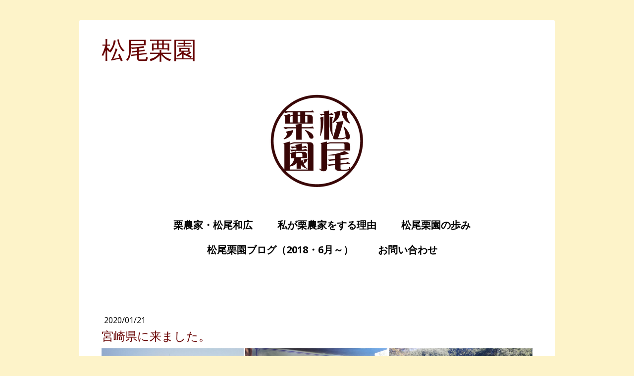

--- FILE ---
content_type: text/html; charset=UTF-8
request_url: https://www.matsuokurien.com/2020/01/21/%E5%AE%AE%E5%B4%8E%E7%9C%8C%E3%81%AB%E6%9D%A5%E3%81%BE%E3%81%97%E3%81%9F/
body_size: 8537
content:
<!DOCTYPE html>
<html lang="ja-JP"><head>
    <meta charset="utf-8"/>
    <link rel="dns-prefetch preconnect" href="https://u.jimcdn.com/" crossorigin="anonymous"/>
<link rel="dns-prefetch preconnect" href="https://assets.jimstatic.com/" crossorigin="anonymous"/>
<link rel="dns-prefetch preconnect" href="https://image.jimcdn.com" crossorigin="anonymous"/>
<link rel="dns-prefetch preconnect" href="https://fonts.jimstatic.com" crossorigin="anonymous"/>
<meta name="viewport" content="width=device-width, initial-scale=1"/>
<meta http-equiv="X-UA-Compatible" content="IE=edge"/>
<meta name="description" content=""/>
<meta name="robots" content="index, follow, archive"/>
<meta property="st:section" content=""/>
<meta name="generator" content="Jimdo Creator"/>
<meta name="twitter:title" content="宮崎県に来ました。"/>
<meta name="twitter:description" content="明日から８日間、 宮崎山形屋で石川県物産展です。 松尾栗園は今年で４年目になります。 前日準備開始前にちょっと時間あったので、 宮崎神宮へ参拝してきました。"/>
<meta name="twitter:card" content="summary_large_image"/>
<meta property="og:url" content="http://www.matsuokurien.com/2020/01/21/%E5%AE%AE%E5%B4%8E%E7%9C%8C%E3%81%AB%E6%9D%A5%E3%81%BE%E3%81%97%E3%81%9F/"/>
<meta property="og:title" content="宮崎県に来ました。"/>
<meta property="og:description" content="明日から８日間、 宮崎山形屋で石川県物産展です。 松尾栗園は今年で４年目になります。 前日準備開始前にちょっと時間あったので、 宮崎神宮へ参拝してきました。"/>
<meta property="og:type" content="article"/>
<meta property="og:locale" content="ja_JP"/>
<meta property="og:site_name" content="松尾栗園"/>
<meta name="twitter:image" content="https://image.jimcdn.com/app/cms/image/transf/dimension=4096x4096:format=jpg/path/sa160b2a850e98330/image/i860dda661c1c7cb0/version/1579575202/image.jpg"/>
<meta property="og:image" content="https://image.jimcdn.com/app/cms/image/transf/dimension=4096x4096:format=jpg/path/sa160b2a850e98330/image/i860dda661c1c7cb0/version/1579575202/image.jpg"/>
<meta property="og:image:width" content="1088"/>
<meta property="og:image:height" content="538"/>
<meta property="og:image:secure_url" content="https://image.jimcdn.com/app/cms/image/transf/dimension=4096x4096:format=jpg/path/sa160b2a850e98330/image/i860dda661c1c7cb0/version/1579575202/image.jpg"/>
<meta property="article:published_time" content="2020-01-21 02:52:31"/><title>宮崎県に来ました。 - 松尾栗園</title>
<link rel="shortcut icon" href="https://u.jimcdn.com/cms/o/sa160b2a850e98330/img/favicon.png?t=1409997885"/>
    <link rel="alternate" type="application/rss+xml" title="ブログ" href="https://www.matsuokurien.com/rss/blog"/>    
<link rel="canonical" href="https://www.matsuokurien.com/2020/01/21/宮崎県に来ました/"/>

        <script src="https://assets.jimstatic.com/ckies.js.7c38a5f4f8d944ade39b.js"></script>

        <script src="https://assets.jimstatic.com/cookieControl.js.b05bf5f4339fa83b8e79.js"></script>
    <script>window.CookieControlSet.setToOff();</script>

    <style>html,body{margin:0}.hidden{display:none}.n{padding:5px}#cc-website-title a {text-decoration: none}.cc-m-image-align-1{text-align:left}.cc-m-image-align-2{text-align:right}.cc-m-image-align-3{text-align:center}</style>

        <link href="https://u.jimcdn.com/cms/o/sa160b2a850e98330/layout/dm_15eb7730c6c73a7e3fa26d5c939efe53/css/layout.css?t=1526995369" rel="stylesheet" type="text/css" id="jimdo_layout_css"/>
<script>     /* <![CDATA[ */     /*!  loadCss [c]2014 @scottjehl, Filament Group, Inc.  Licensed MIT */     window.loadCSS = window.loadCss = function(e,n,t){var r,l=window.document,a=l.createElement("link");if(n)r=n;else{var i=(l.body||l.getElementsByTagName("head")[0]).childNodes;r=i[i.length-1]}var o=l.styleSheets;a.rel="stylesheet",a.href=e,a.media="only x",r.parentNode.insertBefore(a,n?r:r.nextSibling);var d=function(e){for(var n=a.href,t=o.length;t--;)if(o[t].href===n)return e.call(a);setTimeout(function(){d(e)})};return a.onloadcssdefined=d,d(function(){a.media=t||"all"}),a};     window.onloadCSS = function(n,o){n.onload=function(){n.onload=null,o&&o.call(n)},"isApplicationInstalled"in navigator&&"onloadcssdefined"in n&&n.onloadcssdefined(o)}     /* ]]> */ </script>     <script>
// <![CDATA[
onloadCSS(loadCss('https://assets.jimstatic.com/web.css.eb85cb55dd9a47226f063339265ecc4f.css') , function() {
    this.id = 'jimdo_web_css';
});
// ]]>
</script>
<link href="https://assets.jimstatic.com/web.css.eb85cb55dd9a47226f063339265ecc4f.css" rel="preload" as="style"/>
<noscript>
<link href="https://assets.jimstatic.com/web.css.eb85cb55dd9a47226f063339265ecc4f.css" rel="stylesheet"/>
</noscript>    <link href="https://assets.jimstatic.com/ownbgr.css.5500693586a48a3671dd582d70e33635.css" rel="stylesheet" type="text/css" media="all"/>

    <script>
    //<![CDATA[
        var jimdoData = {"isTestserver":false,"isLcJimdoCom":false,"isJimdoHelpCenter":false,"isProtectedPage":false,"cstok":"275c8115045d2aab49ccd45f47bf86269b3cd7f2","cacheJsKey":"7653e2edaa916a4ff05a3f60695f40abfe10137f","cacheCssKey":"7653e2edaa916a4ff05a3f60695f40abfe10137f","cdnUrl":"https:\/\/assets.jimstatic.com\/","minUrl":"https:\/\/assets.jimstatic.com\/app\/cdn\/min\/file\/","authUrl":"https:\/\/a.jimdo.com\/","webPath":"https:\/\/www.matsuokurien.com\/","appUrl":"https:\/\/a.jimdo.com\/","cmsLanguage":"ja_JP","isFreePackage":false,"mobile":false,"isDevkitTemplateUsed":true,"isTemplateResponsive":true,"websiteId":"sa160b2a850e98330","pageId":2190200591,"packageId":2,"shop":{"deliveryTimeTexts":{"1":"\u914d\u9001\u671f\u9593\uff1a\uff11\uff0d\uff13\u65e5","2":"\u914d\u9001\u671f\u9593\uff1a10\u670821\u65e5\uff08\u91d1\uff09\uff5e12\u670818\u65e5\uff08\u65e5\uff09\u203b\u5728\u5eab\u304c\u306a\u304f\u306a\u308a\u6b21\u7b2c\u7d42\u4e86\u3057\u307e\u3059\u3002","3":"5-8\u65e5\u3067\u304a\u5c4a\u3051"},"checkoutButtonText":"\u8cfc\u5165","isReady":false,"currencyFormat":{"pattern":"\u00a4#,##0","convertedPattern":"$#,##0","symbols":{"GROUPING_SEPARATOR":",","DECIMAL_SEPARATOR":".","CURRENCY_SYMBOL":"\uffe5"}},"currencyLocale":"ja_JP"},"tr":{"gmap":{"searchNotFound":"\u5165\u529b\u3055\u308c\u305f\u4f4f\u6240\u306f\u5b58\u5728\u3057\u306a\u3044\u304b\u3001\u898b\u3064\u3051\u308b\u3053\u3068\u304c\u3067\u304d\u307e\u305b\u3093\u3067\u3057\u305f\u3002","routeNotFound":"\u30eb\u30fc\u30c8\u304c\u8a08\u7b97\u3067\u304d\u307e\u305b\u3093\u3067\u3057\u305f\u3002\u76ee\u7684\u5730\u304c\u9060\u3059\u304e\u308b\u304b\u660e\u78ba\u3067\u306f\u306a\u3044\u53ef\u80fd\u6027\u304c\u3042\u308a\u307e\u3059\u3002"},"shop":{"checkoutSubmit":{"next":"\u6b21\u3078","wait":"\u304a\u5f85\u3061\u304f\u3060\u3055\u3044"},"paypalError":"\u30a8\u30e9\u30fc\u304c\u767a\u751f\u3057\u307e\u3057\u305f\u3002\u518d\u5ea6\u304a\u8a66\u3057\u304f\u3060\u3055\u3044\u3002","cartBar":"\u30b7\u30e7\u30c3\u30d4\u30f3\u30b0\u30ab\u30fc\u30c8\u3092\u78ba\u8a8d","maintenance":"\u7533\u3057\u8a33\u3054\u3056\u3044\u307e\u305b\u3093\u3001\u30e1\u30f3\u30c6\u30ca\u30f3\u30b9\u4e2d\u306e\u305f\u3081\u4e00\u6642\u7684\u306b\u30b7\u30e7\u30c3\u30d7\u304c\u5229\u7528\u3067\u304d\u307e\u305b\u3093\u3002\u3054\u8ff7\u60d1\u3092\u304a\u304b\u3051\u3057\u7533\u3057\u8a33\u3054\u3056\u3044\u307e\u305b\u3093\u304c\u3001\u304a\u6642\u9593\u3092\u3042\u3051\u3066\u518d\u5ea6\u304a\u8a66\u3057\u304f\u3060\u3055\u3044\u3002","addToCartOverlay":{"productInsertedText":"\u30ab\u30fc\u30c8\u306b\u5546\u54c1\u304c\u8ffd\u52a0\u3055\u308c\u307e\u3057\u305f","continueShoppingText":"\u8cb7\u3044\u7269\u3092\u7d9a\u3051\u308b","reloadPageText":"\u66f4\u65b0"},"notReadyText":"\u3053\u3061\u3089\u306e\u30b7\u30e7\u30c3\u30d7\u306f\u73fe\u5728\u6e96\u5099\u4e2d\u306e\u305f\u3081\u3054\u5229\u7528\u3044\u305f\u3060\u3051\u307e\u305b\u3093\u3002\u30b7\u30e7\u30c3\u30d7\u30aa\u30fc\u30ca\u30fc\u306f\u4ee5\u4e0b\u3092\u3054\u78ba\u8a8d\u304f\u3060\u3055\u3044\u3002https:\/\/help.jimdo.com\/hc\/ja\/articles\/115005521583","numLeftText":"\u73fe\u5728\u3053\u306e\u5546\u54c1\u306f {:num} \u307e\u3067\u8cfc\u5165\u3067\u304d\u307e\u3059\u3002","oneLeftText":"\u3053\u306e\u5546\u54c1\u306e\u5728\u5eab\u306f\u6b8b\u308a1\u70b9\u3067\u3059"},"common":{"timeout":"\u30a8\u30e9\u30fc\u304c\u767a\u751f\u3044\u305f\u3057\u307e\u3057\u305f\u3002\u5f8c\u307b\u3069\u518d\u5b9f\u884c\u3057\u3066\u304f\u3060\u3055\u3044\u3002"},"form":{"badRequest":"\u30a8\u30e9\u30fc\u304c\u767a\u751f\u3057\u307e\u3057\u305f\u3002\u5f8c\u307b\u3069\u6539\u3081\u3066\u304a\u8a66\u3057\u304f\u3060\u3055\u3044\u3002"}},"jQuery":"jimdoGen002","isJimdoMobileApp":false,"bgConfig":null,"bgFullscreen":null,"responsiveBreakpointLandscape":767,"responsiveBreakpointPortrait":480,"copyableHeadlineLinks":false,"tocGeneration":false,"googlemapsConsoleKey":false,"loggingForAnalytics":false,"loggingForPredefinedPages":false,"isFacebookPixelIdEnabled":false,"userAccountId":"3afb25df-d289-4689-8ced-01d5f7f7b0ca"};
    // ]]>
</script>

     <script> (function(window) { 'use strict'; var regBuff = window.__regModuleBuffer = []; var regModuleBuffer = function() { var args = [].slice.call(arguments); regBuff.push(args); }; if (!window.regModule) { window.regModule = regModuleBuffer; } })(window); </script>
    <script src="https://assets.jimstatic.com/web.js.24f3cfbc36a645673411.js" async="true"></script>
    <script src="https://assets.jimstatic.com/at.js.62588d64be2115a866ce.js"></script>
<meta name="google-site-verification" content="9t3-GQsn0slPG3RjA3tTQXcN-9E1o3ydQY2gigMGMGA"/>

<script async="async" src="https://www.googletagmanager.com/gtag/js?id=UA-117920020-1"></script>

<script type="text/javascript">
//<![CDATA[
  window.dataLayer = window.dataLayer || [];
  function gtag(){dataLayer.push(arguments);}
  gtag('js', new Date());

  gtag('config', 'UA-117920020-1');
//]]>
</script>
        
            
</head>

<body class="body cc-page cc-page-blog j-m-gallery-styles j-m-video-styles j-m-hr-styles j-m-header-styles j-m-text-styles j-m-emotionheader-styles j-m-htmlCode-styles j-m-rss-styles j-m-form-styles j-m-table-styles j-m-textWithImage-styles j-m-downloadDocument-styles j-m-imageSubtitle-styles j-m-flickr-styles j-m-googlemaps-styles j-m-blogSelection-styles j-m-comment-styles-disabled j-m-jimdo-styles j-m-profile-styles j-m-guestbook-styles j-m-promotion-styles j-m-twitter-styles j-m-hgrid-styles j-m-shoppingcart-styles j-m-catalog-styles j-m-product-styles-disabled j-m-facebook-styles j-m-sharebuttons-styles j-m-formnew-styles-disabled j-m-callToAction-styles j-m-turbo-styles j-m-spacing-styles j-m-googleplus-styles j-m-dummy-styles j-m-search-styles j-m-booking-styles j-m-socialprofiles-styles j-footer-styles cc-pagemode-default cc-content-parent" id="page-2190200591">

<div id="cc-inner" class="cc-content-parent">

    <!-- background-area -->
    <div class="jtpl-background-area" background-area=""></div>
    <!-- END background-area -->

    <input type="checkbox" id="jtpl-mobile-navigation__checkbox" class="jtpl-mobile-navigation__checkbox"/><!-- _main.sass --><div class="jtpl-main cc-content-parent">

      <div class="jtpl-main__inner layout-alignment content-options cc-content-parent">

        <!-- _header.sass -->
        <header class="jtpl-header"><!-- _mobile-navigation.sass --><div class="jtpl-mobile-decoration"></div>
          <nav class="jtpl-mobile-navigation navigation-colors"><label for="jtpl-mobile-navigation__checkbox" class="jtpl-mobile-navigation__label">
              <span class="jtpl-mobile-navigation__borders navigation-colors__menu-icon"></span>
            </label>
            <div class="jtpl-mobile-navigation__inner">
              <div data-container="navigation"><div class="j-nav-variant-nested"><ul class="cc-nav-level-0 j-nav-level-0"><li id="cc-nav-view-2045937691" class="jmd-nav__list-item-0"><a href="/栗農家-松尾和広/" data-link-title="　栗農家・松尾和広">　栗農家・松尾和広</a></li><li id="cc-nav-view-2046321991" class="jmd-nav__list-item-0"><a href="/私が栗農家をする理由/" data-link-title="　私が栗農家をする理由">　私が栗農家をする理由</a></li><li id="cc-nav-view-2045937791" class="jmd-nav__list-item-0"><a href="/松尾栗園の歩み/" data-link-title="　松尾栗園の歩み">　松尾栗園の歩み</a></li><li id="cc-nav-view-2175808391" class="jmd-nav__list-item-0 j-nav-has-children"><a href="/新-園主ブログ-2018-6月/" data-link-title="　松尾栗園ブログ（2018・6月～）">　松尾栗園ブログ（2018・6月～）</a><span data-navi-toggle="cc-nav-view-2175808391" class="jmd-nav__toggle-button"></span><ul class="cc-nav-level-1 j-nav-level-1"><li id="cc-nav-view-2187469891" class="jmd-nav__list-item-1"><a href="/新-園主ブログ-2018-6月/栗の裏情報/" data-link-title="栗の裏情報">栗の裏情報</a></li></ul></li><li id="cc-nav-view-2046321891" class="jmd-nav__list-item-0"><a href="/お問い合わせ/" data-link-title="　お問い合わせ">　お問い合わせ</a></li></ul></div></div>
            </div>
          </nav><!-- END _mobile-navigation.sass --><div class="jtpl-title">
            <div id="cc-website-title" class="cc-single-module-element"><div id="cc-m-10070589091" class="j-module n j-header"><a href="https://www.matsuokurien.com/"><span class="cc-within-single-module-element j-website-title-content" id="cc-m-header-10070589091">松尾栗園</span></a></div></div>
          </div>
          <div class="jtpl-logo">
            <div id="cc-website-logo" class="cc-single-module-element"><div id="cc-m-10071376391" class="j-module n j-imageSubtitle"><div class="cc-m-image-container"><figure class="cc-imagewrapper cc-m-image-align-3">
<a href="https://www.matsuokurien.com/" target="_self"><img srcset="https://image.jimcdn.com/app/cms/image/transf/dimension=200x10000:format=png/path/sa160b2a850e98330/image/ia10555ccca0147e9/version/1500871003/image.png 200w, https://image.jimcdn.com/app/cms/image/transf/dimension=320x10000:format=png/path/sa160b2a850e98330/image/ia10555ccca0147e9/version/1500871003/image.png 320w, https://image.jimcdn.com/app/cms/image/transf/dimension=400x10000:format=png/path/sa160b2a850e98330/image/ia10555ccca0147e9/version/1500871003/image.png 400w" sizes="(min-width: 200px) 200px, 100vw" id="cc-m-imagesubtitle-image-10071376391" src="https://image.jimcdn.com/app/cms/image/transf/dimension=200x10000:format=png/path/sa160b2a850e98330/image/ia10555ccca0147e9/version/1500871003/image.png" alt="松尾栗園" class="" data-src-width="480" data-src-height="480" data-src="https://image.jimcdn.com/app/cms/image/transf/dimension=200x10000:format=png/path/sa160b2a850e98330/image/ia10555ccca0147e9/version/1500871003/image.png" data-image-id="6880524491"/></a>    

</figure>
</div>
<div class="cc-clear"></div>
<script id="cc-m-reg-10071376391">// <![CDATA[

    window.regModule("module_imageSubtitle", {"data":{"imageExists":true,"hyperlink":"","hyperlink_target":"","hyperlinkAsString":"","pinterest":"0","id":10071376391,"widthEqualsContent":"0","resizeWidth":"200","resizeHeight":200},"id":10071376391});
// ]]>
</script></div></div>
          </div>

          <!-- _navigation.sass -->
          <nav class="jtpl-navigation border-options"><div class="jtpl-navigation__inner navigation-colors" data-dropdown="true">
              <div data-container="navigation"><div class="j-nav-variant-nested"><ul class="cc-nav-level-0 j-nav-level-0"><li id="cc-nav-view-2045937691" class="jmd-nav__list-item-0"><a href="/栗農家-松尾和広/" data-link-title="　栗農家・松尾和広">　栗農家・松尾和広</a></li><li id="cc-nav-view-2046321991" class="jmd-nav__list-item-0"><a href="/私が栗農家をする理由/" data-link-title="　私が栗農家をする理由">　私が栗農家をする理由</a></li><li id="cc-nav-view-2045937791" class="jmd-nav__list-item-0"><a href="/松尾栗園の歩み/" data-link-title="　松尾栗園の歩み">　松尾栗園の歩み</a></li><li id="cc-nav-view-2175808391" class="jmd-nav__list-item-0 j-nav-has-children"><a href="/新-園主ブログ-2018-6月/" data-link-title="　松尾栗園ブログ（2018・6月～）">　松尾栗園ブログ（2018・6月～）</a><span data-navi-toggle="cc-nav-view-2175808391" class="jmd-nav__toggle-button"></span><ul class="cc-nav-level-1 j-nav-level-1"><li id="cc-nav-view-2187469891" class="jmd-nav__list-item-1"><a href="/新-園主ブログ-2018-6月/栗の裏情報/" data-link-title="栗の裏情報">栗の裏情報</a></li></ul></li><li id="cc-nav-view-2046321891" class="jmd-nav__list-item-0"><a href="/お問い合わせ/" data-link-title="　お問い合わせ">　お問い合わせ</a></li></ul></div></div>
            </div>
          </nav><!-- END _navigation.sass --></header><!-- END _header.sass --><!-- _content.sass --><div class="jtpl-content cc-content-parent">
          <nav class="jtpl-breadcrumb breadcrumb-options"><div data-container="navigation"><div class="j-nav-variant-breadcrumb"><ol/></div></div>
          </nav><div id="content_area" data-container="content"><div id="content_start"></div>
        <article class="j-blog"><div class="n j-blog-meta j-blog-post--header">
    <div class="j-text j-module n">
                <span class="j-text j-blog-post--date">
            2020/01/21        </span>
    </div>
    <h1 class="j-blog-header j-blog-headline j-blog-post--headline">宮崎県に来ました。</h1>
</div>
<div class="post j-blog-content">
        <div id="cc-matrix-3071374291"><div id="cc-m-11440977791" class="j-module n j-gallery "><div class="cc-m-gallery-container cc-m-gallery-cool clearover" id="cc-m-gallery-11440977791">
    <div class="cc-m-gallery-cool-item" id="gallery_thumb_7590385791">
        <div>
            
                <a rel="lightbox[11440977791]" href="javascript:" data-href="https://image.jimcdn.com/app/cms/image/transf/none/path/sa160b2a850e98330/image/i860dda661c1c7cb0/version/1579575202/image.jpg" data-title=""><img src="https://image.jimcdn.com/app/cms/image/transf/dimension=1920x400:format=jpg/path/sa160b2a850e98330/image/i860dda661c1c7cb0/version/1579575202/image.jpg" data-orig-width="1088" data-orig-height="538" alt=""/></a>        </div>
    </div>
    <div class="cc-m-gallery-cool-item" id="gallery_thumb_7590385891">
        <div>
            
                <a rel="lightbox[11440977791]" href="javascript:" data-href="https://image.jimcdn.com/app/cms/image/transf/none/path/sa160b2a850e98330/image/id454bb539204a6d2/version/1579575202/image.jpg" data-title=""><img src="https://image.jimcdn.com/app/cms/image/transf/dimension=1920x400:format=jpg/path/sa160b2a850e98330/image/id454bb539204a6d2/version/1579575202/image.jpg" data-orig-width="1088" data-orig-height="538" alt=""/></a>        </div>
    </div>
    <div class="cc-m-gallery-cool-item" id="gallery_thumb_7590385991">
        <div>
            
                <a rel="lightbox[11440977791]" href="javascript:" data-href="https://image.jimcdn.com/app/cms/image/transf/none/path/sa160b2a850e98330/image/ibd4b3231fbc0bfed/version/1579575203/image.jpg" data-title=""><img src="https://image.jimcdn.com/app/cms/image/transf/dimension=1920x400:format=jpg/path/sa160b2a850e98330/image/ibd4b3231fbc0bfed/version/1579575203/image.jpg" data-orig-width="1088" data-orig-height="538" alt=""/></a>        </div>
    </div>
</div>
<script id="cc-m-reg-11440977791">// <![CDATA[

    window.regModule("module_gallery", {"view":"3","countImages":3,"variant":"cool","selector":"#cc-m-gallery-11440977791","imageCount":3,"enlargeable":"1","multiUpload":true,"autostart":1,"pause":"4","showSliderThumbnails":1,"coolSize":"2","coolPadding":"3","stackCount":"3","stackPadding":"3","options":{"pinterest":""},"id":11440977791});
// ]]>
</script></div><div id="cc-m-11440977991" class="j-module n j-text "><p>
    <span style="font-size: 1em;">明日から８日間、</span>
</p>

<p>
    宮崎山形屋で石川県物産展です。
</p>

<p>
    松尾栗園は今年で４年目になります。
</p>

<p>
    <br/>
</p>

<p>
    前日準備開始前にちょっと時間あったので、
</p>

<p>
    宮崎神宮へ参拝してきました。
</p></div></div>
        </div><div class="j-module n j-text j-blog-post--tags-wrapper"><span class="j-blog-post--tags--template" style="display: none;"><a class="j-blog-post--tag" href="https://www.matsuokurien.com/新-園主ブログ-2018-6月/?tag=tagPlaceholder">tagPlaceholder</a></span><span class="j-blog-post--tags-label" style="display: none;">カテゴリ：</span> <span class="j-blog-post--tags-list"></span></div><div class="n" id="flexsocialbuttons">
<div class="cc-sharebuttons-element cc-sharebuttons-size-32 cc-sharebuttons-style-colored cc-sharebuttons-design-round cc-sharebuttons-align-left">


    <a class="cc-sharebuttons-facebook" href="http://www.facebook.com/sharer.php?u=https://www.matsuokurien.com/2020/01/21/%E5%AE%AE%E5%B4%8E%E7%9C%8C%E3%81%AB%E6%9D%A5%E3%81%BE%E3%81%97%E3%81%9F/&amp;t=%E5%AE%AE%E5%B4%8E%E7%9C%8C%E3%81%AB%E6%9D%A5%E3%81%BE%E3%81%97%E3%81%9F%E3%80%82" title="Facebook" target="_blank"></a><a class="cc-sharebuttons-x" href="https://x.com/share?text=%E5%AE%AE%E5%B4%8E%E7%9C%8C%E3%81%AB%E6%9D%A5%E3%81%BE%E3%81%97%E3%81%9F%E3%80%82&amp;url=https%3A%2F%2Fwww.matsuokurien.com%2F2020%2F01%2F21%2F%25E5%25AE%25AE%25E5%25B4%258E%25E7%259C%258C%25E3%2581%25AB%25E6%259D%25A5%25E3%2581%25BE%25E3%2581%2597%25E3%2581%259F%2F" title="X" target="_blank"></a><a class="cc-sharebuttons-line" href="http://line.me/R/msg/text/?%E5%AE%AE%E5%B4%8E%E7%9C%8C%E3%81%AB%E6%9D%A5%E3%81%BE%E3%81%97%E3%81%9F%E3%80%82%0Ahttps://www.matsuokurien.com/2020/01/21/%E5%AE%AE%E5%B4%8E%E7%9C%8C%E3%81%AB%E6%9D%A5%E3%81%BE%E3%81%97%E3%81%9F/" title="Line" target="_blank"></a>

</div>
</div></article>
        </div>
        </div>
        <!-- END _content.sass -->

        <!-- _sidebar.sass -->
        <aside class="jtpl-sidebar border-options"><div data-container="sidebar"><div id="cc-matrix-2703899291"></div></div>
        </aside><!-- END _sidebar.sass --><!-- _footer.sass --><footer class="jtpl-footer footer-options border-options"><div id="contentfooter" data-container="footer">

    
    <div class="j-meta-links">
        <a href="//www.matsuokurien.com/j/shop/terms">利用規約</a> | <a href="//www.matsuokurien.com/j/shop/withdrawal">返金条件と返品取消申請書</a> | <a href="//www.matsuokurien.com/j/privacy">プライバシーポリシー</a> | <a href="/sitemap/">サイトマップ</a><br/>Copyright 2014 Matsuo Kurien    </div>

    <div class="j-admin-links">
            

<span class="loggedin">
    <a rel="nofollow" id="logout" target="_top" href="https://cms.e.jimdo.com/app/cms/logout.php">
        ログアウト    </a>
    |
    <a rel="nofollow" id="edit" target="_top" href="https://a.jimdo.com/app/auth/signin/jumpcms/?page=2190200591">編集</a>
</span>
        </div>

    
</div>

        </footer><!-- END _footer.sass --><!-- _cart.sass --><div class="jtpl-cart">
          
        </div>
        <!-- END _cart.sass -->

      </div>
    </div>
    <!-- END _main.sass -->

  </div>
    <ul class="cc-FloatingButtonBarContainer cc-FloatingButtonBarContainer-right hidden">

                    <!-- scroll to top button -->
            <li class="cc-FloatingButtonBarContainer-button-scroll">
                <a href="javascript:void(0);" title="トップへ戻る">
                    <span>トップへ戻る</span>
                </a>
            </li>
            <script>// <![CDATA[

    window.regModule("common_scrolltotop", []);
// ]]>
</script>    </ul>
    <script type="text/javascript">
//<![CDATA[
var _gaq = [];

_gaq.push(['_gat._anonymizeIp']);

if (window.CookieControl.isCookieAllowed("ga")) {
    _gaq.push(['a._setAccount', 'UA-117920020-1'],
        ['a._trackPageview']
        );

    (function() {
        var ga = document.createElement('script');
        ga.type = 'text/javascript';
        ga.async = true;
        ga.src = 'https://www.google-analytics.com/ga.js';

        var s = document.getElementsByTagName('script')[0];
        s.parentNode.insertBefore(ga, s);
    })();
}
addAutomatedTracking('creator.website', track_anon);
//]]>
</script>
    


<script>// <![CDATA[

    window.regModule("common_awesomebackground", {"bgtype":2,"effect":1,"speed":1,"overlayStyle":0,"repeat":1,"videoMute":1,"videoHideContent":1,"images":[],"video":null,"constants":{"cms":{"LOGINBOX_ID":"loginbox"},"page":{"CC_INNER_ID":"cc-inner"},"floatingButtonBar":{"MUTE_BUTTON_CLASS":"cc-FloatingButtonBarContainer-button-mute","SHOW_FULL_VIDEO_CLASS":"cc-FloatingButtonBarContainer-button-full","ENABLED_BUTTON_CLASS":"cc-FloatingButtonBarContainer-button-enabled"},"bgVideo":{"BG_VIDEO_COOKIE_KEY":"ownbg.video.seekPos","BG_VIDEO_MUTE_COOKIE_KEY":"ownbg.video.mute","BG_VIDEO_CONTAINER_ID":"cc-jimdo-bgr-video","BG_VIDEO_PLAYER_ID":"cc-bgr-ytplayer"},"bgConfig":{"BG_OVERLAY_STYLE_NONE":0}},"i18n":{"mute":"\u30df\u30e5\u30fc\u30c8","unmute":"\u97f3\u58f0\u3092\u3060\u3059","hideContent":"\u30b5\u30a4\u30c8\u30b3\u30f3\u30c6\u30f3\u30c4\u3092\u975e\u8868\u793a\u306b\u3059\u308b","showContent":"\u30b3\u30f3\u30c6\u30f3\u30c4\u3092\u8868\u793a\u3059\u308b"}});
// ]]>
</script>


</body>
</html>


--- FILE ---
content_type: text/css; charset=UTF-8
request_url: https://u.jimcdn.com/cms/o/sa160b2a850e98330/layout/dm_15eb7730c6c73a7e3fa26d5c939efe53/css/layout.css?t=1526995369
body_size: 5946
content:
@import url(https://fonts.jimstatic.com/css?family=Open+Sans:300,400italic,700italic,400,700);fieldset,figure,p{margin:0}.jtpl-mobile-navigation__borders,.jtpl-mobile-navigation__borders:after,.jtpl-mobile-navigation__borders:before,.jtpl-mobile-navigation__checkbox:checked+.jtpl-main .jtpl-mobile-navigation__borders,.jtpl-mobile-navigation__checkbox:checked+.jtpl-main .jtpl-mobile-navigation__borders:after,.jtpl-mobile-navigation__checkbox:checked+.jtpl-main .jtpl-mobile-navigation__borders:before{border-radius:1000px;border-top-style:solid;display:block}a:link img,a:visited img,fieldset{border:0}.jtpl-mobile-navigation__borders:after,.jtpl-mobile-navigation__borders:before,.jtpl-mobile-navigation__checkbox:checked+.jtpl-main .jtpl-mobile-navigation__borders:after,.jtpl-mobile-navigation__checkbox:checked+.jtpl-main .jtpl-mobile-navigation__borders:before{content:'';position:absolute;width:100%}.jtpl-mobile-navigation__checkbox:checked+.jtpl-main .jtpl-mobile-navigation__borders:after,.jtpl-mobile-navigation__checkbox:checked+.jtpl-main .jtpl-mobile-navigation__borders:before{-ms-transform-origin:center center;transform-origin:center center}.jtpl-mobile-navigation__inner,.jtpl-mobile-navigation__inner .jmd-nav__toggle-button,.jtpl-mobile-navigation__label{box-sizing:border-box}.jtpl-mobile-navigation__inner .jmd-nav__toggle-button:after,.jtpl-mobile-navigation__inner .jmd-nav__toggle-button:before,.jtpl-mobile-navigation__inner:after,.jtpl-mobile-navigation__inner:before,.jtpl-mobile-navigation__label:after,.jtpl-mobile-navigation__label:before{clear:both;content:"";display:table}fieldset{padding:0}html{font-size:62.5%;-webkit-text-size-adjust:100%;-ms-text-size-adjust:100%}.j-module .j-rss .rssFeedTitle,.j-module .j-website-title-content,.j-module h1,.j-module h2,.j-module h3,.j-module h4,.j-rss .j-module .rssFeedTitle,.j-rss .j-static-page .rssFeedTitle,.j-static-page .j-rss .rssFeedTitle,.j-static-page .j-website-title-content,.j-static-page h1,.j-static-page h2,.j-static-page h3,.j-static-page
h4{word-wrap:break-word}@media (max-width:767px){.j-module .j-website-title-content,.j-module h1,.j-static-page .j-website-title-content,.j-static-page
h1{font-size:30px!important}.j-module h2,.j-static-page
h2{font-size:26px!important}.j-module .j-rss .rssFeedTitle,.j-module h3,.j-rss .j-module .rssFeedTitle,.j-rss .j-static-page .rssFeedTitle,.j-static-page .j-rss .rssFeedTitle,.j-static-page
h3{font-size:22px!important}.j-module .cc-shop-product-desc h4,.j-static-page .cc-shop-product-desc
h4{font-size:19px!important}}.blogreadmore:link,.blogreadmore:visited,.cc-pagemode-overlay input[type=submit].submitUser,.com-meta input[type=submit],.comment:link,.comment:visited,.commententry input[type=submit],.j-callToAction .j-calltoaction-link-style-1,.j-callToAction .j-calltoaction-link-style-2,.j-callToAction .j-calltoaction-link-style-3,.j-checkout__button,.j-comment input[type=submit],.j-downloadDocument .cc-m-download-link,.j-formnew input[type=submit],.j-googlemaps .cc-map-route-submit button,.j-product .cc-shop-addtocard,.j-rss br+a[target="_blank"],.skiptoform a:link,.skiptoform a:visited{background-color:#a21a20;border:0;border-radius:2px;box-sizing:border-box;color:#fff;cursor:pointer;display:inline-block;font-family:inherit;font-size:16px;font-size:1.6rem;line-height:1.5;margin:1em
0;padding:10px
20px;text-align:center;text-decoration:none;transition:background-color 50ms ease-in}.blogreadmore:active:link,.blogreadmore:active:visited,.blogreadmore:focus:link,.blogreadmore:focus:visited,.blogreadmore:hover:link,.blogreadmore:hover:visited,.cc-pagemode-overlay input[type=submit].submitUser:active,.cc-pagemode-overlay input[type=submit].submitUser:focus,.cc-pagemode-overlay input[type=submit].submitUser:hover,.com-meta input[type=submit]:active,.com-meta input[type=submit]:focus,.com-meta input[type=submit]:hover,.comment:active:link,.comment:active:visited,.comment:focus:link,.comment:focus:visited,.comment:hover:link,.comment:hover:visited,.commententry input[type=submit]:active,.commententry input[type=submit]:focus,.commententry input[type=submit]:hover,.j-callToAction .j-calltoaction-link-style-1:active,.j-callToAction .j-calltoaction-link-style-1:focus,.j-callToAction .j-calltoaction-link-style-1:hover,.j-callToAction .j-calltoaction-link-style-2:active,.j-callToAction .j-calltoaction-link-style-2:focus,.j-callToAction .j-calltoaction-link-style-2:hover,.j-callToAction .j-calltoaction-link-style-3:active,.j-callToAction .j-calltoaction-link-style-3:focus,.j-callToAction .j-calltoaction-link-style-3:hover,.j-checkout__button:active,.j-checkout__button:focus,.j-checkout__button:hover,.j-comment input[type=submit]:active,.j-comment input[type=submit]:focus,.j-comment input[type=submit]:hover,.j-downloadDocument .cc-m-download-link:active,.j-downloadDocument .cc-m-download-link:focus,.j-downloadDocument .cc-m-download-link:hover,.j-formnew input[type=submit]:active,.j-formnew input[type=submit]:focus,.j-formnew input[type=submit]:hover,.j-googlemaps .cc-map-route-submit button:active,.j-googlemaps .cc-map-route-submit button:focus,.j-googlemaps .cc-map-route-submit button:hover,.j-product .cc-shop-addtocard:active,.j-product .cc-shop-addtocard:focus,.j-product .cc-shop-addtocard:hover,.j-rss br+a[target="_blank"]:active,.j-rss br+a[target="_blank"]:focus,.j-rss br+a[target="_blank"]:hover,.skiptoform a:active:link,.skiptoform a:active:visited,.skiptoform a:focus:link,.skiptoform a:focus:visited,.skiptoform a:hover:link,.skiptoform a:hover:visited{background-color:#544645;color:#fff;font-style:normal}.cc-pagemode-overlay #password,.com-meta input[type=text],.com-meta input[type=date],.com-meta textarea,.commententry input[type=text],.commententry input[type=date],.commententry textarea,.j-checkout__input-field,.j-comment input[type=text],.j-comment input[type=date],.j-comment textarea,.j-formnew .cc-m-form-view-sortable input[type=text],.j-formnew .cc-m-form-view-sortable input[type=date],.j-formnew .cc-m-form-view-sortable input[type=email],.j-formnew .cc-m-form-view-sortable textarea,.j-googlemaps .cc-map-route-start{background-color:#fff;border:1px
solid;border-radius:2px;box-sizing:border-box;color:#544645;font-family:inherit;font-size:16px;font-size:1.6rem;line-height:1.5;padding:10px;transition:border-color 50ms ease-in}.j-website-title-content,.jtpl-main{font-family:"Open Sans","Helvetica Neue",Helvetica,Arial,sans-serif}.cc-pagemode-overlay #password:active,.cc-pagemode-overlay #password:focus,.cc-pagemode-overlay #password:hover,.com-meta input[type=text]:active,.com-meta input[type=text]:focus,.com-meta input[type=text]:hover,.com-meta input[type=date]:active,.com-meta input[type=date]:focus,.com-meta input[type=date]:hover,.com-meta textarea:active,.com-meta textarea:focus,.com-meta textarea:hover,.commententry input[type=text]:active,.commententry input[type=text]:focus,.commententry input[type=text]:hover,.commententry input[type=date]:active,.commententry input[type=date]:focus,.commententry input[type=date]:hover,.commententry textarea:active,.commententry textarea:focus,.commententry textarea:hover,.j-checkout__input-field:active,.j-checkout__input-field:focus,.j-checkout__input-field:hover,.j-comment input[type=text]:active,.j-comment input[type=text]:focus,.j-comment input[type=text]:hover,.j-comment input[type=date]:active,.j-comment input[type=date]:focus,.j-comment input[type=date]:hover,.j-comment textarea:active,.j-comment textarea:focus,.j-comment textarea:hover,.j-formnew .cc-m-form-view-sortable input[type=text]:active,.j-formnew .cc-m-form-view-sortable input[type=text]:focus,.j-formnew .cc-m-form-view-sortable input[type=text]:hover,.j-formnew .cc-m-form-view-sortable input[type=date]:active,.j-formnew .cc-m-form-view-sortable input[type=date]:focus,.j-formnew .cc-m-form-view-sortable input[type=date]:hover,.j-formnew .cc-m-form-view-sortable input[type=email]:active,.j-formnew .cc-m-form-view-sortable input[type=email]:focus,.j-formnew .cc-m-form-view-sortable input[type=email]:hover,.j-formnew .cc-m-form-view-sortable textarea:active,.j-formnew .cc-m-form-view-sortable textarea:focus,.j-formnew .cc-m-form-view-sortable textarea:hover,.j-googlemaps .cc-map-route-start:active,.j-googlemaps .cc-map-route-start:focus,.j-googlemaps .cc-map-route-start:hover{border-color:#544645;outline:0}.jtpl-mobile-navigation__inner,.jtpl-navigation__inner{margin:0
auto}.jtpl-mobile-navigation__inner ul,.jtpl-navigation__inner
ul{list-style:none;margin:0}.jtpl-mobile-navigation__inner a:link,.jtpl-mobile-navigation__inner a:visited,.jtpl-navigation__inner a:link,.jtpl-navigation__inner a:visited{background-color:transparent;color:#544645;padding:10px;white-space:normal;text-decoration:none;text-transform:uppercase;transition:background-color 50ms ease-in,color 50ms ease-in}.jtpl-mobile-navigation__inner .j-nav-current>a:link,.jtpl-mobile-navigation__inner .j-nav-current>a:visited,.jtpl-mobile-navigation__inner .j-nav-parent>a:link,.jtpl-mobile-navigation__inner .j-nav-parent>a:visited,.jtpl-mobile-navigation__inner a:active,.jtpl-mobile-navigation__inner a:focus,.jtpl-mobile-navigation__inner a:hover,.jtpl-navigation__inner .j-nav-current>a:link,.jtpl-navigation__inner .j-nav-current>a:visited,.jtpl-navigation__inner .j-nav-parent>a:link,.jtpl-navigation__inner .j-nav-parent>a:visited,.jtpl-navigation__inner a:active,.jtpl-navigation__inner a:focus,.jtpl-navigation__inner a:hover{background-color:#a21a20;color:#fff}.j-module a,.j-module
h1{color:#a21a20}.jtpl-mobile-navigation__inner .jmd-nav__list-item-1>a:link:before,.jtpl-mobile-navigation__inner .jmd-nav__list-item-1>a:visited:before,.jtpl-mobile-navigation__inner .jmd-nav__list-item-2>a:link:before,.jtpl-mobile-navigation__inner .jmd-nav__list-item-2>a:visited:before{content:"";position:absolute;width:100%;height:100%;top:0;left:0}.j-module .j-rss .rssFeedTitle,.j-module h1,.j-module h2,.j-module h3,.j-module h4,.j-rss .j-module
.rssFeedTitle{font-family:"Open Sans","Helvetica Neue",Helvetica,Arial,sans-serif;margin:0}.j-module
h1{font-size:48px;font-size:4.8rem;line-height:1.05}.j-module
h2{font-size:32px;font-size:3.2rem;line-height:1.25}.j-module .j-rss .rssFeedTitle,.j-module h3,.j-rss .j-module
.rssFeedTitle{font-size:24px;font-size:2.4rem;line-height:1.25}.j-module a
img{border:0}.j-module a:active,.j-module a:focus,.j-module a:hover{color:#544645}.jtpl-cart{z-index:110;width:100%;height:auto}.jtpl-cart .j-cart{transition:top 50ms ease-in,right 50ms ease-in;top:0;position:absolute;right:0;max-height:67px}.jtpl-cart .j-cart-icon{padding:8px
15px}@media (min-width:1170px){.jtpl-cart .j-cart-icon{padding:.7em .9em}}@media (max-width:767px){.jtpl-cart .j-cart--hover-popup{display:none!important}.j-website-title-content{text-align:center!important}}.jtpl-content{padding:10px
20px}@media (min-width:768px){.jtpl-cart{height:0}.jtpl-cart .j-cart{position:fixed;top:100px;right:20px;max-height:none}.jtpl-content{padding:10px
0 40px}}.jtpl-breadcrumb{margin:0
0 40px}.jtpl-breadcrumb
ol{padding:0;margin:0;list-style:none}.jtpl-breadcrumb ol
li{display:inline-block;margin:0
10px 0 0}.jtpl-breadcrumb ol li>a{color:#544645;font-style:italic;text-decoration:none}.jtpl-breadcrumb ol li .j-nav-current,.jtpl-breadcrumb ol li>a:hover,.jtpl-footer a:link,.jtpl-footer a:visited{color:#a21a20}.jtpl-breadcrumb ol li>a:before{padding:0
5px 0 0;content:"\00BB"}#cc-checkout-steps li:last-child span:after,.j-blog-meta:after,.j-blog-meta:before,.jtpl-breadcrumb ol li:first-child a:before,.jtpl-title:after,.jtpl-title:before{content:""}.jtpl-breadcrumb ol li:only-child{display:none}.jtpl-footer{border-top:1px solid;padding:10px
20px}@media (min-width:768px){.jtpl-footer{padding:40px
0 0}}.jtpl-footer a:active,.jtpl-footer a:focus,.jtpl-footer a:hover{color:#544645}.jtpl-title:after,.jtpl-title:before{clear:both;display:table}.jtpl-title{padding:0
0 20px}.j-website-title-content{font-size:48px;font-size:4.8rem;line-height:1.05;margin:0;padding:30px
0;color:#a21a20;word-wrap:break-word}.jtpl-logo a
img{max-height:200px}@media (max-width:767px){.jtpl-logo .cc-imagewrapper{float:none!important;margin:0
auto!important}}.jtpl-background-area{position:fixed;height:100vh;width:100vw;top:0;left:0;z-index:-1}.jtpl-main{max-width:100%;position:relative;overflow-x:hidden;color:#544645;font-size:16px;font-size:1.6rem;line-height:1.5;margin:0;padding:0}@media (min-width:768px){.jtpl-main{padding-top:40px;overflow:auto}}.jtpl-main__inner{box-sizing:border-box;background:#fff;padding:30px
0}@media (max-width:767px){.jtpl-main__inner{margin:0!important;padding:0!important}.jtpl-mobile-navigation{min-height:67px}}@media (min-width:768px){.jtpl-main__inner{padding:40px;margin:0
auto;max-width:960px;border-radius:4px}.jtpl-mobile-decoration{display:none}}.jtpl-mobile-decoration{width:100%;position:absolute;height:1px;top:65px;padding:0;left:0;z-index:1;border-bottom:1px solid #ccc;margin:0}.jtpl-mobile-navigation{position:relative;text-align:center;background-color:#fff;padding:0
20px}.jtpl-mobile-navigation__inner .j-nav-has-children>ul{display:none}.jtpl-mobile-navigation__inner .jmd-nav__item--last-opened>ul{display:block}.jtpl-mobile-navigation__inner{display:none}.jtpl-mobile-navigation__inner .jmd-nav__toggle-button{width:48px;width:4.8rem;height:48px;height:4.8rem;position:absolute;right:0;outline:0;cursor:pointer;border:none;background-color:rgba(140,140,140,.35);-webkit-tap-highlight-color:transparent;text-align:center;display:block;border-radius:0;top:0}@media (min-width:768px){.jtpl-mobile-navigation__inner .jmd-nav__toggle-button{display:none}}.jtpl-mobile-navigation__inner .jmd-nav__toggle-button:before{-ms-transform:rotate(180deg);transform:rotate(180deg)}.jtpl-mobile-navigation__inner .jmd-nav__toggle-button:after{-ms-transform:rotate(90deg);transform:rotate(90deg)}.jtpl-mobile-navigation__inner .jmd-nav__toggle-button:after,.jtpl-mobile-navigation__inner .jmd-nav__toggle-button:before{content:"";position:absolute;border-radius:.1rem;width:19.2px;width:1.92rem;height:2px;height:.2rem;left:14.4px;left:1.44rem;top:23px;top:2.3rem;background-color:#000;transition:all .3s ease-in-out}.jtpl-mobile-navigation__inner .jmd-nav__item--last-opened>.jmd-nav__toggle-button:after,.jtpl-mobile-navigation__inner .jmd-nav__item--last-opened>.jmd-nav__toggle-button:before{-ms-transform:rotate(0);transform:rotate(0)}.jtpl-mobile-navigation__inner
ul{text-align:center;padding:0}.jtpl-mobile-navigation__inner
li{display:block;position:relative}.jtpl-mobile-navigation__inner a:link,.jtpl-mobile-navigation__inner a:visited{display:block;border-bottom:1px solid rgba(0,0,0,.1);padding:12px
48px}@media (max-width:480px){.jtpl-mobile-navigation__inner a:link,.jtpl-mobile-navigation__inner a:visited{font-size:16px!important;font-size:1.6rem!important;line-height:1.5!important}}.jtpl-mobile-navigation__inner .j-nav-level-0{margin:30px
0}.jtpl-mobile-navigation__inner .j-nav-level-1,.jtpl-mobile-navigation__inner .j-nav-level-2{display:none;padding:0}.jtpl-mobile-navigation__inner .jmd-nav__list-item-1>a:link:before,.jtpl-mobile-navigation__inner .jmd-nav__list-item-1>a:visited:before{background-color:rgba(0,0,0,.05)}.jtpl-mobile-navigation__inner .jmd-nav__list-item-2>a:link:before,.jtpl-mobile-navigation__inner .jmd-nav__list-item-2>a:visited:before{background-color:rgba(0,0,0,.1)}.jtpl-mobile-navigation__label{border-bottom:0;cursor:pointer;text-decoration:none;line-height:1;float:left;padding-top:20px}.jtpl-mobile-navigation__borders,.jtpl-mobile-navigation__borders:after,.jtpl-mobile-navigation__borders:before{border-color:#544645;transition:all .3s;border-top-width:4px}.datetime,.number{float:right}@media (min-width:768px){.jtpl-mobile-navigation__label{display:none}}.jtpl-mobile-navigation__borders{width:40px;position:relative;margin:10px
0}.jtpl-mobile-navigation__borders:before{top:-14px}.jtpl-mobile-navigation__borders:after{top:6px}.jtpl-mobile-navigation__checkbox{display:none}.jtpl-mobile-navigation__checkbox:checked+.jtpl-main .jtpl-mobile-navigation__borders{width:35px;position:relative;margin:10px
0;border-top-width:4px;border-color:transparent}.jtpl-mobile-navigation__checkbox:checked+.jtpl-main .jtpl-mobile-navigation__borders:after,.jtpl-mobile-navigation__checkbox:checked+.jtpl-main .jtpl-mobile-navigation__borders:before{top:-4px;border-top-width:4px}.jtpl-mobile-navigation__checkbox:checked+.jtpl-main .jtpl-mobile-navigation__borders:before{-ms-transform:rotate(45deg) scaleX(1.2125197242);transform:rotate(45deg) scaleX(1.2125197242)}.jtpl-mobile-navigation__checkbox:checked+.jtpl-main .jtpl-mobile-navigation__borders:after{-ms-transform:rotate(-45deg) scaleX(1.2125197242);transform:rotate(-45deg) scaleX(1.2125197242)}.jtpl-mobile-navigation__checkbox:checked+.jtpl-main .jtpl-mobile-navigation__inner{display:block}.jtpl-navigation{padding:40px
0;position:relative;text-align:center;display:none}@media (min-width:768px){.jtpl-navigation{display:block}.jtpl-navigation:before{border:0;border-top:2px solid #ddd;content:"";display:block;position:absolute;top:50%;width:100%;left:0}}.jtpl-navigation__inner{position:relative;background-color:#fff;display:none}@media (min-width:768px){.jtpl-navigation__inner{display:inline-block}}.jtpl-navigation__inner
ul{padding:0
10px}.jtpl-navigation__inner
li{display:inline}.jtpl-navigation__inner a:link,.jtpl-navigation__inner a:visited{border-radius:4px;display:inline-block;margin:0
5px}.jtpl-navigation__inner .j-nav-level-0>ul{list-style:none}.jtpl-navigation__inner .j-nav-level-0
li{display:inline-block;position:relative}.jtpl-navigation__inner .j-nav-level-1,.jtpl-navigation__inner .j-nav-level-2{background-color:#fff;list-style:none;margin-left:0;min-width:150px;position:absolute;text-align:center}.jtpl-navigation__inner .j-nav-level-0>li:hover .j-nav-level-1{opacity:1;max-height:10000px;display:block;z-index:650001}.jtpl-navigation__inner .j-nav-level-1{display:none;border:1px
solid;border-radius:4px;left:5px;max-height:0;opacity:0;padding:0;top:98%;transition:border-color 50ms ease-in,max-height 50ms ease-in,opacity 50ms ease-in}.jtpl-navigation__inner .j-nav-level-1
li{line-height:40px;display:list-item;padding:0}.jtpl-navigation__inner .j-nav-level-1>li:hover .j-nav-level-2{display:block}.jtpl-navigation__inner .j-nav-level-1 a:link,.jtpl-navigation__inner .j-nav-level-1 a:visited{border-bottom:0;border-radius:0;display:block;padding:10px
15px;margin:0;line-height:1.5;text-transform:none}.jtpl-navigation__inner .j-nav-level-2{border:1px
solid;border-radius:4px;display:none;left:100%;padding:0;top:-1px}.datetime,.postmeta{margin:1em
0}.jtpl-navigation__inner .j-nav-level-2
li{line-height:1.5;display:list-item;padding:0}.jtpl-sidebar{border-top:1px solid;padding:10px
20px}@media (min-width:768px){.jtpl-sidebar{padding:40px
0}}.j-blog-meta:after,.j-blog-meta:before{clear:both;display:table}.j-blog-meta .j-blog-header{text-decoration:none}.j-blogarticle .j-blog-headline{color:#a21a20}.j-blogarticle .j-blog-header{text-decoration:none}.j-callToAction .j-calltoaction-link-style-1{border-radius:0;padding:15px
25px}.j-callToAction .j-calltoaction-link-style-2{border-radius:0;background-color:transparent;border-width:2px;border-style:solid;border-color:#a21a20;color:#a21a20;padding:15px
25px}.j-callToAction .j-calltoaction-link-style-2:active,.j-callToAction .j-calltoaction-link-style-2:focus,.j-callToAction .j-calltoaction-link-style-2:hover{background-color:#a21a20;border-color:#a21a20;color:#fff}.j-callToAction .j-calltoaction-link-style-3{border-radius:50px;padding:10px
25px}.j-callToAction .j-calltoaction-link-style-3.active{background-color:#544645;color:#fff;font-style:normal}.j-comment
ul{margin:0;padding:0}.j-comment
li{list-style-type:none;margin-bottom:1.5em}.j-comment
dd{margin:0}.j-comment
h2{margin-bottom:.5em}.com-meta,.commententry{margin:0
60px 0 0}.com-meta dd,.commententry
dd{margin:0}.j-hr
hr{border-bottom-width:1px;border-style:solid;border-color:#a21a20}.j-product .cc-shop-product-desc h4,.j-product .cc-shop-product-price-old{font-size:24px;font-size:2.4rem;line-height:1.25}.j-product .cc-shop-product-price-current{font-size:32px;font-size:3.2rem;line-height:1.25}.j-rss{line-height:1.5}.j-rss
.rssFeedTitle{display:block;margin:1em
0 .5em}.content-options #cc-checkout-wrapper,.content-options .cc-checkout-overview .cc-checkout-fullshopingcart-wrapper,.content-options .cc-checkout-products
th{background:0 0}#cc-checkout-steps{display:block;box-sizing:border-box;font-size:13px;font-size:1.3rem;line-height:1.5;margin:0
0 1.5rem;padding:.5rem 0}#cc-checkout-steps
li{display:inline-block;width:100%;position:relative;box-sizing:border-box;opacity:.5;border:1px
solid #222;padding:.8rem 1.5rem;margin-bottom:1rem;background:#fff;text-align:center}@media (min-width:1170px){#cc-checkout-steps{display:-ms-flexbox!important;display:flex!important;-ms-flex-pack:justify;justify-content:space-between}#cc-checkout-steps
li{width:24%;margin-right:10px}#cc-checkout-steps li:last-child{margin-right:0}}#cc-checkout-steps li
span{color:#222;display:inline-block;line-height:1.5;text-decoration:none}#cc-checkout-steps li span:after{content:"\00bb";display:inline-block;padding:0
1rem}#cc-checkout-steps .cc-checkout-steps-ready{cursor:default;opacity:.5}#cc-checkout-steps .cc-checkout-steps-current{opacity:1;border-color:#222;border-color:rgba(34,34,34,.85);background-color:#222;background-color:rgba(34,34,34,.85)}#cc-checkout-steps .cc-checkout-steps-current
span{color:#fff}.j-checkout__overview-change-link{color:#a21a20}.j-checkout__button{padding:4px
18px!important}.j-checkout__shipping-address .j-checkout__heading{padding-bottom:0}@media (min-width:768px){.j-checkout__shipping-address .j-checkout__heading{padding-bottom:50px}}.j-checkout__payment-info{background:0 0}.navigation-colors a,.navigation-colors a:link,.navigation-colors a:visited{font-size:20px;font-weight:bold;font-style:normal;color:#000}.navigation-colors li a:hover,.navigation-colors li a:active,.navigation-colors li a:focus,.navigation-colors li.cc-nav-current>a:link,.navigation-colors li.cc-nav-current>a:visited,.navigation-colors li.cc-nav-parent>a:link,.navigation-colors li.cc-nav-parent>a:visited{color:#fff;background-color:#670000}.navigation-colors.after-background-color li a:after{background-color:#670000}.navigation-colors.after-font-color li a:before{color:#000}.navigation-colors.after-font-color li a:after{color:#fff}.navigation-vertical-alignment a,.navigation-vertical-alignment a:link,.navigation-vertical-alignment a:visited{}.content-options h1:not(.cc-within-single-module-element):not(.j-blog-headline),.content-options .j-rss h1 a:link,.content-options .j-rss h1 a:visited{font-weight:normal;font-style:normal;color:#670000}.content-options h2:not(.j-blog-headline):not(.j-blog-comment-counter){font-weight:normal;font-style:normal;color:#000}.content-options
h3{font-weight:normal;font-style:normal;color:#000}.content-options .com-list,.content-options .j-blogSelection,.content-options .j-catalog,.content-options .j-comment,.content-options .j-downloadDocument,.content-options .j-formnew,.content-options .j-formnew label,.content-options .j-htmlCode,.content-options .j-newsletterbox,.content-options .postmeta,.content-options .j-product,.content-options .j-rss,.content-options .j-table,.content-options .j-text,.content-options .j-textWithImage,.content-options .j-imageSubtitle,.content-options .cc-m-gallery-slider .bx-wrapper .bx-caption span,.content-options .j-twitter,.content-options .j-shop-addtocard-response,.content-options .j-cart,.content-options #cc-checkout-steps,.content-options #cc-checkout-gutter,.content-options .sitemap,.content-options #cc-shop-deliveryinfopage,.content-options .cc-tos,.content-options .cc-privacy,.content-options #cc-shop-infopage,.content-options .cc-withdrawal,.content-options .cc-protected-note,.content-options .cc-shop-product-availability{color:#000}.content-options #cc-checkout-gutter a:link,.content-options #cc-shop-deliveryinfopage a:link,.content-options #cc-shop-infopage a:link,.content-options .cc-privacy a:link,.content-options .cc-shop-product-desc a:link,.content-options .cc-tos a:link,.content-options .cc-withdrawal a:link,.content-options .com-list a:link,.content-options .com-list-noava a:link,.content-options .sitemap a:link,.content-options .j-catalog-product-description a:link,.content-options .j-htmlcode a:link,.content-options .j-table a:link,.content-options .j-text a:link,.content-options .j-textWithImage a:link,.content-options .j-twitter a:link,.content-options .j-blog-content .j-catalog-product-description a:link,.content-options .j-blog-content .j-htmlcode a:link,.content-options .j-blog-content .j-table a:link,.content-options .j-blog-content .j-text a:link,.content-options .j-blog-content .j-textWithImage a:link,.content-options .j-blog-content .j-twitter a:link,.content-options #cc-checkout-gutter a:visited,.content-options #cc-shop-deliveryinfopage a:visited,.content-options #cc-shop-infopage a:visited,.content-options .cc-privacy a:visited,.content-options .cc-shop-product-desc a:visited,.content-options .cc-tos a:visited,.content-options .cc-withdrawal a:visited,.content-options .com-list a:visited,.content-options .com-list-noava a:visited,.content-options .sitemap a:visited,.content-options .j-catalog-product-description a:visited,.content-options .j-htmlcode a:visited,.content-options .j-table a:visited,.content-options .j-text a:visited,.content-options .j-textWithImage a:visited,.content-options .j-twitter a:visited,.content-options .j-blog-content .j-catalog-product-description a:visited,.content-options .j-blog-content .j-htmlcode a:visited,.content-options .j-blog-content .j-table a:visited,.content-options .j-blog-content .j-text a:visited,.content-options .j-blog-content .j-textWithImage a:visited,.content-options .j-blog-content .j-twitter a:visited{color:#670000}.content-options #cc-checkout-gutter a:hover,.content-options #cc-shop-deliveryinfopage a:hover,.content-options #cc-shop-infopage a:hover,.content-options .cc-privacy a:hover,.content-options .cc-shop-product-desc a:hover,.content-options .cc-tos a:hover,.content-options .cc-withdrawal a:hover,.content-options .com-list a:hover,.content-options .com-list-noava a:hover,.content-options .sitemap a:hover,.content-options .j-catalog-product-description a:hover,.content-options .j-htmlcode a:hover,.content-options .j-table a:hover,.content-options .j-text a:hover,.content-options .j-textWithImage a:hover,.content-options .j-twitter a:hover,.content-options .j-blog-content .j-catalog-product-description a:hover,.content-options .j-blog-content .j-htmlcode a:hover,.content-options .j-blog-content .j-table a:hover,.content-options .j-blog-content .j-text a:hover,.content-options .j-blog-content .j-textWithImage a:hover,.content-options .j-blog-content .j-twitter a:hover,.content-options #cc-checkout-gutter a:active,.content-options #cc-shop-deliveryinfopage a:active,.content-options #cc-shop-infopage a:active,.content-options .cc-privacy a:active,.content-options .cc-shop-product-desc a:active,.content-options .cc-tos a:active,.content-options .cc-withdrawal a:active,.content-options .com-list a:active,.content-options .com-list-noava a:active,.content-options .sitemap a:active,.content-options .j-catalog-product-description a:active,.content-options .j-htmlcode a:active,.content-options .j-table a:active,.content-options .j-text a:active,.content-options .j-textWithImage a:active,.content-options .j-twitter a:active,.content-options .j-blog-content .j-catalog-product-description a:active,.content-options .j-blog-content .j-htmlcode a:active,.content-options .j-blog-content .j-table a:active,.content-options .j-blog-content .j-text a:active,.content-options .j-blog-content .j-textWithImage a:active,.content-options .j-blog-content .j-twitter a:active,.content-options #cc-checkout-gutter a:focus,.content-options #cc-shop-deliveryinfopage a:focus,.content-options #cc-shop-infopage a:focus,.content-options .cc-privacy a:focus,.content-options .cc-shop-product-desc a:focus,.content-options .cc-tos a:focus,.content-options .cc-withdrawal a:focus,.content-options .com-list a:focus,.content-options .com-list-noava a:focus,.content-options .sitemap a:focus,.content-options .j-catalog-product-description a:focus,.content-options .j-htmlcode a:focus,.content-options .j-table a:focus,.content-options .j-text a:focus,.content-options .j-textWithImage a:focus,.content-options .j-twitter a:focus,.content-options .j-blog-content .j-catalog-product-description a:focus,.content-options .j-blog-content .j-htmlcode a:focus,.content-options .j-blog-content .j-table a:focus,.content-options .j-blog-content .j-text a:focus,.content-options .j-blog-content .j-textWithImage a:focus,.content-options .j-blog-content .j-twitter a:focus{color:#000}.content-options input[type="submit"],.content-options .j-formnew input[type="submit"],.content-options .j-blogarticle .blogreadmore:link,.content-options .j-blogarticle .blogreadmore:visited,.content-options .j-blog .skiptoform a,.content-options .j-blogarticle .comment,.content-options .post .blogreadmore:link,.content-options .post .blogreadmore:visited,.content-options .post .comment,.content-options .j-downloadDocument .cc-m-download-link,.content-options .j-newsletterbox input[type="submit"],.content-options .j-comment input[type="submit"],.content-options .j-comment .skiptoform a,.content-options .commententry input[type="submit"],.content-options .cc-checkout-btn[type="submit"],.content-options .j-rss br+a[target="_blank"],.content-options .j-googlemaps .cc-map-route-submit
button{background-color:#670000;border-color:#670000;border-style:solid;color:#fff}.content-options input[type="submit"]:hover,.content-options .j-formnew input[type="submit"]:hover,.content-options .j-blogarticle .blogreadmore:link:hover,.content-options .j-blogarticle .blogreadmore:visited:hover,.content-options .j-blog .skiptoform a:hover,.content-options .j-blogarticle .comment:hover,.content-options .post .blogreadmore:link:hover,.content-options .post .blogreadmore:visited:hover,.content-options .post .comment:hover,.content-options .j-downloadDocument .cc-m-download-link:hover,.content-options .j-newsletterbox input[type="submit"]:hover,.content-options .j-comment input[type="submit"]:hover,.content-options .j-comment .skiptoform a:hover,.content-options .commententry input[type="submit"]:hover,.content-options .cc-checkout-btn[type="submit"]:hover,.content-options .j-rss br+a[target="_blank"]:hover,.content-options .j-googlemaps .cc-map-route-submit button:hover,.content-options input[type="submit"]:active,.content-options .j-formnew input[type="submit"]:active,.content-options .j-blogarticle .blogreadmore:link:active,.content-options .j-blogarticle .blogreadmore:visited:active,.content-options .j-blog .skiptoform a:active,.content-options .j-blogarticle .comment:active,.content-options .post .blogreadmore:link:active,.content-options .post .blogreadmore:visited:active,.content-options .post .comment:active,.content-options .j-downloadDocument .cc-m-download-link:active,.content-options .j-newsletterbox input[type="submit"]:active,.content-options .j-comment input[type="submit"]:active,.content-options .j-comment .skiptoform a:active,.content-options .commententry input[type="submit"]:active,.content-options .cc-checkout-btn[type="submit"]:active,.content-options .j-rss br+a[target="_blank"]:active,.content-options .j-googlemaps .cc-map-route-submit button:active,.content-options input[type="submit"]:focus,.content-options .j-formnew input[type="submit"]:focus,.content-options .j-blogarticle .blogreadmore:link:focus,.content-options .j-blogarticle .blogreadmore:visited:focus,.content-options .j-blog .skiptoform a:focus,.content-options .j-blogarticle .comment:focus,.content-options .post .blogreadmore:link:focus,.content-options .post .blogreadmore:visited:focus,.content-options .post .comment:focus,.content-options .j-downloadDocument .cc-m-download-link:focus,.content-options .j-newsletterbox input[type="submit"]:focus,.content-options .j-comment input[type="submit"]:focus,.content-options .j-comment .skiptoform a:focus,.content-options .commententry input[type="submit"]:focus,.content-options .cc-checkout-btn[type="submit"]:focus,.content-options .j-rss br+a[target="_blank"]:focus,.content-options .j-googlemaps .cc-map-route-submit button:focus{background-color:#000;border-color:#000;color:#fff}.content-options .j-comment textarea,.content-options .j-comment input[type="text"],.content-options .commententry textarea,.content-options .commententry input[type="text"],.content-options .j-formnew .cc-m-form-view-sortable input[type="text"],.content-options .j-formnew .cc-m-form-view-sortable input[type="email"],.content-options .j-formnew .cc-m-form-view-sortable textarea,.content-options .j-newsletterbox input[type="email"],.content-options #cc-checkout-gutter input[type="text"],.content-options #cc-checkout-gutter input[type="email"],.content-options #cc-checkout-gutter textarea,.content-options .j-googlemaps .cc-map-route-start{border-color:#000;color:#000}.content-options .j-comment textarea:hover,.content-options .j-comment input[type="text"]:hover,.content-options .commententry textarea:hover,.content-options .commententry input[type="text"]:hover,.content-options .j-formnew .cc-m-form-view-sortable input[type="text"]:hover,.content-options .j-formnew .cc-m-form-view-sortable input[type="email"]:hover,.content-options .j-formnew .cc-m-form-view-sortable textarea:hover,.content-options .j-newsletterbox input[type="email"]:hover,.content-options #cc-checkout-gutter input[type="text"]:hover,.content-options #cc-checkout-gutter input[type="email"]:hover,.content-options #cc-checkout-gutter textarea:hover,.content-options .j-googlemaps .cc-map-route-start:hover,.content-options .j-comment textarea:active,.content-options .j-comment input[type="text"]:active,.content-options .commententry textarea:active,.content-options .commententry input[type="text"]:active,.content-options .j-formnew .cc-m-form-view-sortable input[type="text"]:active,.content-options .j-formnew .cc-m-form-view-sortable input[type="email"]:active,.content-options .j-formnew .cc-m-form-view-sortable textarea:active,.content-options .j-newsletterbox input[type="email"]:active,.content-options #cc-checkout-gutter input[type="text"]:active,.content-options #cc-checkout-gutter input[type="email"]:active,.content-options #cc-checkout-gutter textarea:active,.content-options .j-googlemaps .cc-map-route-start:active,.content-options .j-comment textarea:focus,.content-options .j-comment input[type="text"]:focus,.content-options .commententry textarea:focus,.content-options .commententry input[type="text"]:focus,.content-options .j-formnew .cc-m-form-view-sortable input[type="text"]:focus,.content-options .j-formnew .cc-m-form-view-sortable input[type="email"]:focus,.content-options .j-formnew .cc-m-form-view-sortable textarea:focus,.content-options .j-newsletterbox input[type="email"]:focus,.content-options #cc-checkout-gutter input[type="text"]:focus,.content-options #cc-checkout-gutter input[type="email"]:focus,.content-options #cc-checkout-gutter textarea:focus,.content-options .j-googlemaps .cc-map-route-start:focus{border-color:#670000}.content-options .j-calltoaction-link-style-1:link,.content-options .j-calltoaction-link-style-1:visited{background-color:#670000;color:#fff;border-color:#670000}.content-options .j-calltoaction-link-style-1:hover,.content-options .j-calltoaction-link-style-1:active,.content-options .j-calltoaction-link-style-1:focus{background-color:#000;border-color:#000;color:#fff}.content-options .j-calltoaction-link-style-2:link,.content-options .j-calltoaction-link-style-2:visited{color:#670000;border-color:#670000}.content-options .j-calltoaction-link-style-2:hover,.content-options .j-calltoaction-link-style-2:active,.content-options .j-calltoaction-link-style-2:focus{background-color:#670000;border-color:#670000;color:#fff}.content-options .j-calltoaction-link-style-3:link,.content-options .j-calltoaction-link-style-3:visited{background-color:#670000;color:#fff;border-color:#670000}.content-options .j-calltoaction-link-style-3:hover,.content-options .j-calltoaction-link-style-3:active,.content-options .j-calltoaction-link-style-3:focus{background-color:#000;border-color:#000;color:#fff}.content-options
hr{border-color:#670000}.content-options .j-imageSubtitle figcaption,.content-options .j-textWithImage
figcaption{color:#000;font-weight:normal}.cc-pagemode-overlay h1:not(.cc-within-single-module-element):not(.j-blog-headline),.cc-pagemode-overlay .j-rss h1 a:link,.cc-pagemode-overlay .j-rss h1 a:visited{font-weight:normal;font-style:normal;color:#670000}.cc-pagemode-overlay input[type="submit"].submitUser{background-color:#670000;border-color:#670000;border-style:solid;color:#fff}.cc-pagemode-overlay input[type="submit"].submitUser:hover,.cc-pagemode-overlay input[type="submit"].submitUser:active,.cc-pagemode-overlay input[type="submit"].submitUser:focus{background-color:#000;border-color:#000;color:#fff}.cc-pagemode-overlay
#password{border-color:#000;color:#000}.cc-pagemode-overlay #password:hover,.cc-pagemode-overlay #password:active,.cc-pagemode-overlay #password:focus{border-color:#670000}.layout-alignment{padding-top:0}.footer-options{color:#000}.footer-options a:link,.footer-options a:visited,.footer-options .leftrow,.footer-options
.rightrow{color:#670000}.footer-options a:hover,.footer-options a:active,.footer-options a:focus{color:#000}.breadcrumb-options a:link,.breadcrumb-options a:visited{font-weight:normal;font-style:normal;color:#000}.breadcrumb-options a:hover,.breadcrumb-options a:active,.breadcrumb-options a:focus,.breadcrumb-options .j-nav-current:link,.breadcrumb-options .j-nav-current:visited{color:#670000}.border-options,.border-options:before,.border-options:after{border-color:#000}.j-website-title-content{font-weight:normal;font-style:normal;color:#670000}.drag-area #cc-website-title{}.drag-area #cc-website-logo{}#cc-sidecart .cc-sidecart-checkout{background-color:#006700;border-color:#670000;color:#fff}#cc-sidecart .cc-sidecart-checkout:hover,#cc-sidecart .cc-sidecart-checkout:active,#cc-sidecart .cc-sidecart-checkout:focus{background-color:#000;border-color:#000;color:#fff}.j-product .cc-shop-product-desc
h4{font-weight:normal;font-style:normal;color:#000}.j-product .cc-shop-product-desc .cc-shop-product-price-current{color:#000}.j-product .cc-shop-product-desc .cc-shop-product-price-old{color:#000}.j-product .cc-shop-product-desc .cc-shop-addtocard,.j-product .cc-shop-product-desc input.cc-checkout-btn{background-color:#006700;border-color:#670000;color:#fff}.j-product .cc-shop-product-desc .cc-shop-addtocard:hover,.j-product .cc-shop-product-desc input.cc-checkout-btn:hover,.j-product .cc-shop-product-desc .cc-shop-addtocard:active,.j-product .cc-shop-product-desc input.cc-checkout-btn:active,.j-product .cc-shop-product-desc .cc-shop-addtocard:focus,.j-product .cc-shop-product-desc input.cc-checkout-btn:focus{background-color:#000;border-color:#000;color:#fff}.j-cart .j-cart--hover-popup--call-to-action-button{background-color:#006700;border-color:#670000;color:#fff}.j-cart .j-cart--hover-popup--call-to-action-button:hover,.j-cart .j-cart--hover-popup--call-to-action-button:active,.j-cart .j-cart--hover-popup--call-to-action-button:focus{background-color:#000;border-color:#000;color:#fff}.cc-product-details .cc-product-title
a{font-weight:normal;font-style:normal;color:#000}.cc-catalog-container-new .cc-webview-product-price .cc-shop-old-price-value{color:#000}.cc-catalog-container-new .cc-webview-product-price .cc-price{color:#000}body .j-shop-addtocard-response a.j-shop-addtocard-response--backward:link,body .j-shop-addtocard-response a.j-shop-addtocard-response--backward:visited{background-color:#006700;border-color:#006700;color:#fff;opacity:.7}body .j-shop-addtocard-response a.j-shop-addtocard-response--backward:link:hover,body .j-shop-addtocard-response a.j-shop-addtocard-response--backward:visited:hover,body .j-shop-addtocard-response a.j-shop-addtocard-response--backward:link:active,body .j-shop-addtocard-response a.j-shop-addtocard-response--backward:visited:active,body .j-shop-addtocard-response a.j-shop-addtocard-response--backward:link:focus,body .j-shop-addtocard-response a.j-shop-addtocard-response--backward:visited:focus{border-color:#000}body .j-shop-addtocard-response a.j-shop-addtocard-response--forward:link,body .j-shop-addtocard-response a.j-shop-addtocard-response--forward:visited{background-color:#006700;border-color:#006700;color:#fff}body .j-shop-addtocard-response a.j-shop-addtocard-response--forward:link:hover,body .j-shop-addtocard-response a.j-shop-addtocard-response--forward:visited:hover,body .j-shop-addtocard-response a.j-shop-addtocard-response--forward:link:active,body .j-shop-addtocard-response a.j-shop-addtocard-response--forward:visited:active,body .j-shop-addtocard-response a.j-shop-addtocard-response--forward:link:focus,body .j-shop-addtocard-response a.j-shop-addtocard-response--forward:visited:focus{background-color:#000;border-color:#000;color:#fff}.j-blog .j-blog-meta .j-blog-headline,.j-blogSelection .j-blog-headline{font-weight:normal;font-style:normal;color:#670000}.datetime{color:#000}.j-blog-comment-counter{color:#000}.j-rss .j-rss-feed-title{font-weight:normal;font-style:normal;color:#000}/* ownbackground */
.body { background:#FDF3C9 }
/* ownbackgroundoverlay */
div#cc-inner {
    
}
